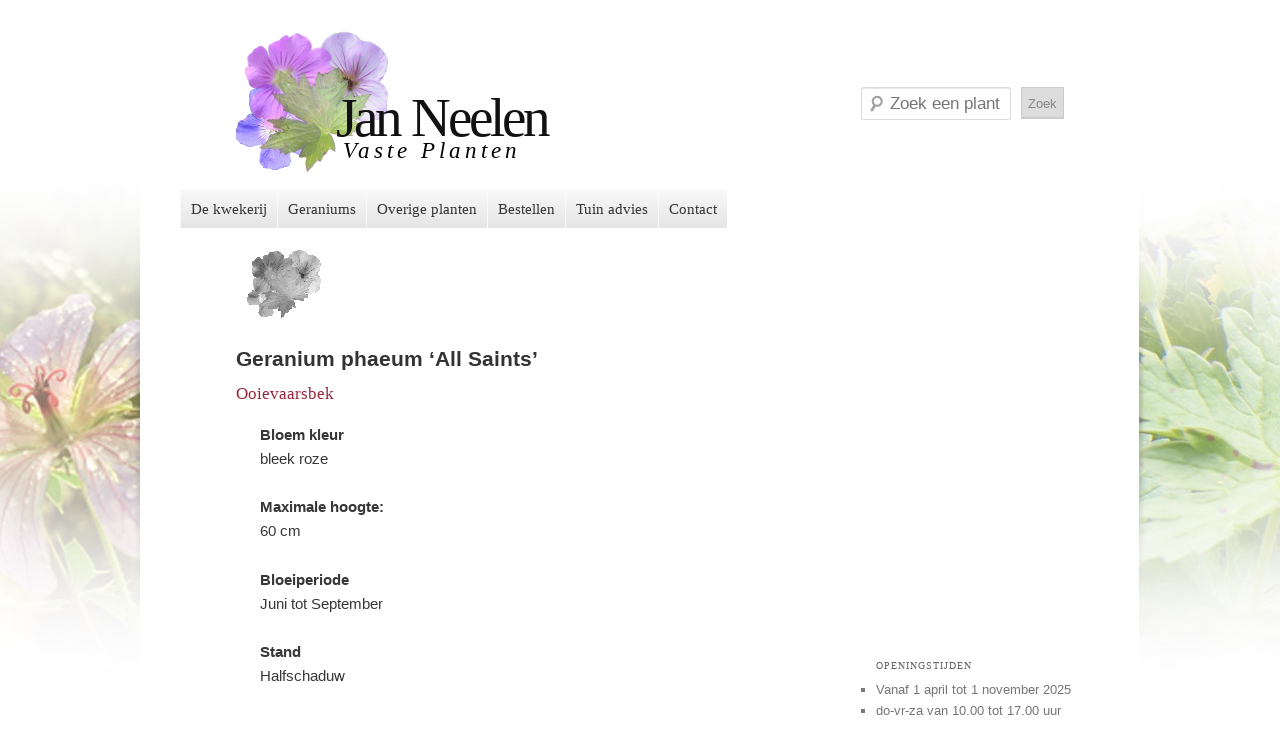

--- FILE ---
content_type: text/html; charset=UTF-8
request_url: http://www.janneelenvasteplanten.nl/geraniums/geranium-phaeum-all-saints/
body_size: 5199
content:
<!DOCTYPE html>
<!--[if IE 6]>
<html id="ie6" lang="nl">
<![endif]-->
<!--[if IE 7]>
<html id="ie7" lang="nl">
<![endif]-->
<!--[if IE 8]>
<html id="ie8" lang="nl">
<![endif]-->
<!--[if !(IE 6) | !(IE 7) | !(IE 8)  ]><!-->
<html lang="nl">
<!--<![endif]-->
<head>
<meta charset="UTF-8" />
<meta name="viewport" content="width=device-width" />
<title>Geranium phaeum &#039;All Saints&#039; | Jan Neelen</title>
<link rel="profile" href="http://gmpg.org/xfn/11" />
<link rel="stylesheet" type="text/css" media="all" href="http://www.janneelenvasteplanten.nl/wp-content/themes/jan-2012/style.css?v=1.03" />
<link rel="pingback" href="http://www.janneelenvasteplanten.nl/xmlrpc.php" />
<link rel="shortcut icon" href="http://www.janneelenvasteplanten.nl/wp-content/themes/jan-2012/favicon.ico">
<!--[if lt IE 9]>
<script src="http://www.janneelenvasteplanten.nl/wp-content/themes/jan-2012/js/html5.js" type="text/javascript"></script>
<![endif]-->

<!-- All in One SEO Pack 2.4.3.1 by Michael Torbert of Semper Fi Web Design[343,399] -->
<link rel="canonical" href="http://www.janneelenvasteplanten.nl/geraniums/geranium-phaeum-all-saints/" />
			<script type="text/javascript" >
				window.ga=window.ga||function(){(ga.q=ga.q||[]).push(arguments)};ga.l=+new Date;
				ga('create', 'UA-31575324-1', 'auto');
				// Plugins
				
				ga('send', 'pageview');
			</script>
			<script async src="https://www.google-analytics.com/analytics.js"></script>
			<!-- /all in one seo pack -->
<link rel='dns-prefetch' href='//s.w.org' />
<link rel="alternate" type="application/rss+xml" title="Jan Neelen &raquo; Feed" href="http://www.janneelenvasteplanten.nl/feed/" />
<link rel="alternate" type="application/rss+xml" title="Jan Neelen &raquo; Reactiesfeed" href="http://www.janneelenvasteplanten.nl/comments/feed/" />
		<script type="text/javascript">
			window._wpemojiSettings = {"baseUrl":"https:\/\/s.w.org\/images\/core\/emoji\/2.4\/72x72\/","ext":".png","svgUrl":"https:\/\/s.w.org\/images\/core\/emoji\/2.4\/svg\/","svgExt":".svg","source":{"concatemoji":"http:\/\/www.janneelenvasteplanten.nl\/wp-includes\/js\/wp-emoji-release.min.js?ver=4.9.3"}};
			!function(a,b,c){function d(a,b){var c=String.fromCharCode;l.clearRect(0,0,k.width,k.height),l.fillText(c.apply(this,a),0,0);var d=k.toDataURL();l.clearRect(0,0,k.width,k.height),l.fillText(c.apply(this,b),0,0);var e=k.toDataURL();return d===e}function e(a){var b;if(!l||!l.fillText)return!1;switch(l.textBaseline="top",l.font="600 32px Arial",a){case"flag":return!(b=d([55356,56826,55356,56819],[55356,56826,8203,55356,56819]))&&(b=d([55356,57332,56128,56423,56128,56418,56128,56421,56128,56430,56128,56423,56128,56447],[55356,57332,8203,56128,56423,8203,56128,56418,8203,56128,56421,8203,56128,56430,8203,56128,56423,8203,56128,56447]),!b);case"emoji":return b=d([55357,56692,8205,9792,65039],[55357,56692,8203,9792,65039]),!b}return!1}function f(a){var c=b.createElement("script");c.src=a,c.defer=c.type="text/javascript",b.getElementsByTagName("head")[0].appendChild(c)}var g,h,i,j,k=b.createElement("canvas"),l=k.getContext&&k.getContext("2d");for(j=Array("flag","emoji"),c.supports={everything:!0,everythingExceptFlag:!0},i=0;i<j.length;i++)c.supports[j[i]]=e(j[i]),c.supports.everything=c.supports.everything&&c.supports[j[i]],"flag"!==j[i]&&(c.supports.everythingExceptFlag=c.supports.everythingExceptFlag&&c.supports[j[i]]);c.supports.everythingExceptFlag=c.supports.everythingExceptFlag&&!c.supports.flag,c.DOMReady=!1,c.readyCallback=function(){c.DOMReady=!0},c.supports.everything||(h=function(){c.readyCallback()},b.addEventListener?(b.addEventListener("DOMContentLoaded",h,!1),a.addEventListener("load",h,!1)):(a.attachEvent("onload",h),b.attachEvent("onreadystatechange",function(){"complete"===b.readyState&&c.readyCallback()})),g=c.source||{},g.concatemoji?f(g.concatemoji):g.wpemoji&&g.twemoji&&(f(g.twemoji),f(g.wpemoji)))}(window,document,window._wpemojiSettings);
		</script>
		<style type="text/css">
img.wp-smiley,
img.emoji {
	display: inline !important;
	border: none !important;
	box-shadow: none !important;
	height: 1em !important;
	width: 1em !important;
	margin: 0 .07em !important;
	vertical-align: -0.1em !important;
	background: none !important;
	padding: 0 !important;
}
</style>
<link rel='stylesheet' id='contact-form-7-css'  href='http://www.janneelenvasteplanten.nl/wp-content/plugins/contact-form-7/includes/css/styles.css?ver=4.9.2' type='text/css' media='all' />
<script type='text/javascript' src='http://www.janneelenvasteplanten.nl/wp-includes/js/jquery/jquery.js?ver=1.12.4'></script>
<script type='text/javascript' src='http://www.janneelenvasteplanten.nl/wp-includes/js/jquery/jquery-migrate.min.js?ver=1.4.1'></script>
<link rel='https://api.w.org/' href='http://www.janneelenvasteplanten.nl/wp-json/' />
<link rel="EditURI" type="application/rsd+xml" title="RSD" href="http://www.janneelenvasteplanten.nl/xmlrpc.php?rsd" />
<link rel="wlwmanifest" type="application/wlwmanifest+xml" href="http://www.janneelenvasteplanten.nl/wp-includes/wlwmanifest.xml" /> 
<link rel='prev' title='Geranium sylvaticum &#8216;Birgit Lion&#8217;' href='http://www.janneelenvasteplanten.nl/geraniums/geranium-sylvaticum-birgit-lion/' />
<link rel='next' title='Geranium phaeum &#8216;Blauwvoet&#8217;' href='http://www.janneelenvasteplanten.nl/geraniums/geranium-phaeum-blauwvoet/' />
<meta name="generator" content="WordPress 4.9.3" />
<link rel='shortlink' href='http://www.janneelenvasteplanten.nl/?p=10504' />
<link rel="alternate" type="application/json+oembed" href="http://www.janneelenvasteplanten.nl/wp-json/oembed/1.0/embed?url=http%3A%2F%2Fwww.janneelenvasteplanten.nl%2Fgeraniums%2Fgeranium-phaeum-all-saints%2F" />
<link rel="alternate" type="text/xml+oembed" href="http://www.janneelenvasteplanten.nl/wp-json/oembed/1.0/embed?url=http%3A%2F%2Fwww.janneelenvasteplanten.nl%2Fgeraniums%2Fgeranium-phaeum-all-saints%2F&#038;format=xml" />
<link rel="stylesheet" href="http://www.janneelenvasteplanten.nl/wp-content/plugins/highslide-4-wordpress-reloaded/highslide.min.css?ver=4113v125" type="text/css" media="screen" />
<!--[if lt IE 7]>
<link rel="stylesheet" type="text/css" href="http://www.janneelenvasteplanten.nl/wp-content/plugins/highslide-4-wordpress-reloaded/highslide-ie6.min.css" />
<![endif]-->
<script type="text/javascript">
	window._se_plugin_version = '8.1.9';
</script>
	<style>
		/* Link color */
		a,
		#site-title a:focus,
		#site-title a:hover,
		#site-title a:active,
		.entry-title a:hover,
		.entry-title a:focus,
		.entry-title a:active,
		.widget_twentyeleven_ephemera .comments-link a:hover,
		section.recent-posts .other-recent-posts a[rel="bookmark"]:hover,
		section.recent-posts .other-recent-posts .comments-link a:hover,
		.format-image footer.entry-meta a:hover,
		#site-generator a:hover {
			color: #0a9cff;
		}
		section.recent-posts .other-recent-posts .comments-link a:hover {
			border-color: #0a9cff;
		}
		article.feature-image.small .entry-summary p a:hover,
		.entry-header .comments-link a:hover,
		.entry-header .comments-link a:focus,
		.entry-header .comments-link a:active,
		.feature-slider a.active {
			background-color: #0a9cff;
		}
	</style>
</head>

<body class="geranium-template-default single single-geranium postid-10504 single-author singular two-column right-sidebar">
<div id="page" class="hfeed">
	<header id="branding" role="banner">
			<hgroup>
				<h1 id="site-title"><span><a href="http://www.janneelenvasteplanten.nl/" title="Jan Neelen" rel="home">Jan Neelen</a></span></h1>
				<h2 id="site-description">Vaste Planten</h2>
			</hgroup>

			

								<form method="get" id="searchform" action="http://www.janneelenvasteplanten.nl/">
		<label for="s" class="assistive-text">Zoek een plant</label>
		<input type="text" class="field" name="s" id="s" placeholder="Zoek een plant" />
		<input type="submit" class="submit" name="submit" id="searchsubmit" value="Zoek" />
	</form>
			
			<nav id="access" role="navigation">
				<h3 class="assistive-text">Hoofdmenu</h3>
								<div class="skip-link"><a class="assistive-text" href="#content" title="Spring naar de primaire inhoud">Spring naar de primaire inhoud</a></div>
				<div class="skip-link"><a class="assistive-text" href="#secondary" title="Spring naar de secundaire inhoud">Spring naar de secundaire inhoud</a></div>
								<div class="menu-home-menu-container"><ul id="menu-home-menu" class="menu"><li id="menu-item-60712"><a href="http://www.janneelenvasteplanten.nl/">De kwekerij</a></li>
<li id="menu-item-64530"><a href="http://www.janneelenvasteplanten.nl/geraniums/">Geraniums</a></li>
<li id="menu-item-64534"><a href="http://www.janneelenvasteplanten.nl/planten/">Overige planten</a></li>
<li id="menu-item-60713"><a href="http://www.janneelenvasteplanten.nl/bestellen/">Bestellen</a></li>
<li id="menu-item-60805"><a href="http://www.janneelenvasteplanten.nl/tuin-advies/">Tuin advies</a></li>
<li id="menu-item-60710"><a href="http://www.janneelenvasteplanten.nl/contact/">Contact</a>
<ul class="sub-menu">
	<li id="menu-item-60715"><a href="http://www.janneelenvasteplanten.nl/geef-jezelf-op-als-vrijwilliger/">Vrijwilligers gezocht</a></li>
</ul>
</li>
</ul></div>			</nav><!-- #access -->
	</header><!-- #branding -->


	<div id="main">


		<div id="primary">
			<div id="content" role="main">

					<article id="post-10504" class="post-10504 geranium type-geranium status-publish hentry">

	
		<header class="entry-header">
			
	<div class="cat-post-thumb">
		<img src="http://www.janneelenvasteplanten.nl/wp-content/themes/jan-2012/images/geen-foto.png"  width="80" height="80" class="attachment-thumbnail alignleft wp-post-image"/>
</div>


			<h1 class="entry-title">Geranium phaeum &#8216;All Saints&#8217;</h1>

	<div class="pcGroupie">
				<div class=wraph3><h3>Ooievaarsbek</h3></div>
		<!-- div class="plantimage">
				</div --><br><br>
	<dl>
		<dt>Bloem kleur</dt><dd>bleek roze </dd>

		<dt>Maximale hoogte:</dt><dd>60 cm</dd>

		

		<dt>Bloeiperiode</dt><dd>Juni tot September</dd>
		<dt>Stand</dt><dd>Halfschaduw</dd>
	</dl> <!-- plant info -->

	</div><!-- pcGroupie -->





			


					</header><!-- .entry-header -->


		<footer class="entry-meta">

						
			

			
		</footer><!-- #entry-meta -->



	</article><!-- #post-10504 -->

				
			</div><!-- #content -->
		</div><!-- #primary -->

		<div id="secondary" class="widget-area" role="complementary">
			<aside id="text-5" class="widget widget_text"><h3 class="widget-title">Openingstijden</h3>			<div class="textwidget"><ul>
<li>Vanaf 1 april tot 1 november 2025</li>
<li>do-vr-za van 10.00 tot 17.00 uur</li>
<li>Overige dagen alleen op afspraak</li>
</ul>
</div>
		</aside><aside id="text-4" class="widget widget_text"><h3 class="widget-title">Bezoekadres</h3>			<div class="textwidget"><h3>Kwekerij Jan Neelen</h3>
<p>
Hemmerbuurt 106<br />
1607 CM Hem<br />
<strong>06 - 11841709</strong><br />
<a class="" href="mailto:info@janneelenvasteplanten.nl" title="Stuur een e-mail naar Jan Neelen">info@janneelenvasteplanten.nl</a><br />
Bekijk de <a style="" href="http://www.janneelenvasteplanten.nl/?page_id=35" class="">routebeschrijving</a>.
</p>
<p><iframe src="//www.facebook.com/plugins/likebox.php?href=https%3A%2F%2Fwww.facebook.com%2Fjanneelen106&amp;width=208&amp;height=62&amp;colorscheme=light&amp;show_faces=false&amp;header=false&amp;stream=false&amp;show_border=false&amp;appId=1489194688019162" scrolling="no" frameborder="0" style="border:none; overflow:hidden;width:100%;height:68px;" allowTransparency="true"></iframe></p>
<p>
<img class="size-thumbnail wp-image-27502 alignleft" title="geranium_himalayasence" src="http://www.janneelenvasteplanten.nl/wp-content/uploads/2009/04/geranium-himalayense-400x300.jpg" alt="" height="260" width="90"><img class="alignleft wp-image-707" title="jan" src="http://www.janneelenvasteplanten.nl/wp-content/uploads/2009/04/jan.jpg" alt="" height="260" width="90"></p>
</div>
		</aside>		</div><!-- #secondary .widget-area -->

	</div><!-- #main -->
</div><!-- #page -->
	<footer id="colophon" role="contentinfo">

		<div id="footer-widgets">
			
<div id="supplementary" class="three">
		<div id="first" class="widget-area" role="complementary">
		<aside id="pages-3" class="widget widget_pages"><h3 class="widget-title">Pagina&#039;s</h3>		<ul>
			<li class="page_item page-item-60705"><a href="http://www.janneelenvasteplanten.nl/">De kwekerij</a></li>
<li class="page_item page-item-64524"><a href="http://www.janneelenvasteplanten.nl/geraniums/">Geraniums</a></li>
<li class="page_item page-item-64531"><a href="http://www.janneelenvasteplanten.nl/planten/">Overige planten</a></li>
<li class="page_item page-item-30914"><a href="http://www.janneelenvasteplanten.nl/bestellen/">Bestellen</a></li>
<li class="page_item page-item-60803"><a href="http://www.janneelenvasteplanten.nl/tuin-advies/">Tuin advies</a></li>
<li class="page_item page-item-110"><a href="http://www.janneelenvasteplanten.nl/geef-jezelf-op-als-vrijwilliger/">Vrijwilligers gezocht</a></li>
<li class="page_item page-item-35"><a href="http://www.janneelenvasteplanten.nl/contact/">Contact</a></li>
		</ul>
		</aside>	</div><!-- #first .widget-area -->
	
		<div id="second" class="widget-area" role="complementary">
		<aside id="linkcat-9" class="widget widget_links"><h3 class="widget-title">In de omgeving van de kwekerij</h3>
	<ul class='xoxo blogroll'>
<li><a href="http://bezoekmijntuin.nl">6 Open tuinen in Westfriesland – Beemster</a></li>

	</ul>
</aside>
	</div><!-- #second .widget-area -->
	
		<div id="third" class="widget-area" role="complementary">
		<aside id="linkcat-2" class="widget widget_links"><h3 class="widget-title">Algemeen</h3>
	<ul class='xoxo blogroll'>
<li><a href="http://www.biodiversiteit.nl" title="Biodiversiteit.NL is het centrale Nederlandse webportaal over Biologische Diversiteit. De doelstelling is het ontsluiten van een maximum aan informatie over biodiversiteit en biodiversiteitsbeleid in relatie tot Nederland.">Biodiversiteit.NL</a></li>
<li><a href="http://opentuinagenda.nl" title="Van open tuin tot tuinbeurs.">Opentuinagenda</a></li>

	</ul>
</aside>
	</div><!-- #third .widget-area -->
	</div><!-- #supplementary -->		</div>



	</footer><!-- #colophon -->



			<div id="site-generator">
		
			</div>

<!-- HighSlide4Wordpress Footer JS Includes -->
<div id="closebutton" class="highslide-overlay closebutton" onclick="return hs.close(this)" title="Close"></div>
<a href="http://solariz.de/highslide-wordpress-reloaded" title="Highslide for Wordpress Plugin" style="display:none">Highslide for Wordpress Plugin</a>
<script type="text/javascript" src="/wp-content/plugins/highslide-4-wordpress-reloaded/highslide.min.js?ver=4113v125"></script><script type="text/javascript">
hs.graphicsDir = '/wp-content/plugins/highslide-4-wordpress-reloaded/graphics/';
hs.showCredits = false;
hs.fadeInOut = false;
hs.padToMinWidth = true;
hs.outlineType = 'rounded-white';
hs.registerOverlay({
overlayId: 'closebutton',
position: 'top right',
fade: 0
});
hs.zIndexCounter = 10003;
</script>
<script type='text/javascript' src='http://www.janneelenvasteplanten.nl/wp-includes/js/comment-reply.min.js?ver=4.9.3'></script>
<script type='text/javascript'>
/* <![CDATA[ */
var wpcf7 = {"apiSettings":{"root":"http:\/\/www.janneelenvasteplanten.nl\/wp-json\/contact-form-7\/v1","namespace":"contact-form-7\/v1"},"recaptcha":{"messages":{"empty":"Graag verifi\u00ebren dat je geen robot bent."}}};
/* ]]> */
</script>
<script type='text/javascript' src='http://www.janneelenvasteplanten.nl/wp-content/plugins/contact-form-7/includes/js/scripts.js?ver=4.9.2'></script>
<script type='text/javascript' src='http://www.janneelenvasteplanten.nl/wp-includes/js/wp-embed.min.js?ver=4.9.3'></script>

</body>
</html>


--- FILE ---
content_type: text/plain
request_url: https://www.google-analytics.com/j/collect?v=1&_v=j102&a=1346926613&t=pageview&_s=1&dl=http%3A%2F%2Fwww.janneelenvasteplanten.nl%2Fgeraniums%2Fgeranium-phaeum-all-saints%2F&ul=en-us%40posix&dt=Geranium%20phaeum%20%27All%20Saints%27%20%7C%20Jan%20Neelen&sr=1280x720&vp=1280x720&_u=IEBAAEABAAAAACAAI~&jid=89713058&gjid=937363141&cid=1462227839.1768621537&tid=UA-31575324-1&_gid=233960105.1768621537&_r=1&_slc=1&z=1315878708
body_size: -453
content:
2,cG-JWN8WLTKDD